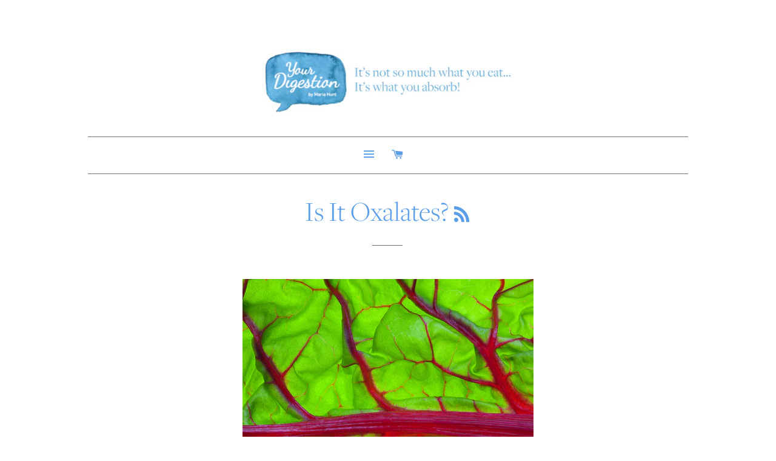

--- FILE ---
content_type: text/html; charset=utf-8
request_url: https://yourdigestion.com.au/blogs/is-it-oxalates
body_size: 16068
content:
<!doctype html>
<!--[if lt IE 7]><html class="no-js lt-ie9 lt-ie8 lt-ie7" lang="en"> <![endif]-->
<!--[if IE 7]><html class="no-js lt-ie9 lt-ie8" lang="en"> <![endif]-->
<!--[if IE 8]><html class="no-js lt-ie9" lang="en"> <![endif]-->
<!--[if IE 9 ]><html class="ie9 no-js"> <![endif]-->
<!--[if (gt IE 9)|!(IE)]><!--> <html class="no-js"> <!--<![endif]-->
<head>


	<meta name="google-site-verification" content="crWiYIIWLCGPKZYV4zkChwdwhG9MmP-i9ZWx4x3el4A" />
  <!-- Basic page needs ================================================== -->
  <meta charset="utf-8">
  <meta http-equiv="X-UA-Compatible" content="IE=edge,chrome=1">

  
  <link rel="shortcut icon" href="//yourdigestion.com.au/cdn/shop/t/11/assets/favicon.png?v=146861580882863393701471565207" type="image/png" />
  

  <!-- Title and description ================================================== -->
  <title>
  Is It Oxalates? &ndash; Your Digestion
  </title>

  

  <!-- Helpers ================================================== -->
  <!-- /snippets/social-meta-tags.liquid -->


  <meta property="og:type" content="website">
  <meta property="og:title" content="Is It Oxalates?">
  
  <meta property="og:image" content="http://yourdigestion.com.au/cdn/shop/t/11/assets/logo.png?v=13613201394963314531478050794">
  <meta property="og:image:secure_url" content="https://yourdigestion.com.au/cdn/shop/t/11/assets/logo.png?v=13613201394963314531478050794">
  


  <meta property="og:url" content="https://yourdigestion.com.au/blogs/is-it-oxalates">
  <meta property="og:site_name" content="Your Digestion">




<meta name="twitter:card" content="summary">



  <link rel="canonical" href="https://yourdigestion.com.au/blogs/is-it-oxalates">
  <meta name="viewport" content="width=device-width,initial-scale=1">
  <meta name="theme-color" content="#df5773">
  <!-- CSS ================================================== -->
  <link href="//yourdigestion.com.au/cdn/shop/t/11/assets/theme.scss.css?v=144943684390731767451700975327" rel="stylesheet" type="text/css" media="all" />                                                                 
  <link rel="stylesheet" type="text/css" href="//yourdigestion.com.au/cdn/shop/t/11/assets/timber.scss.css?v=14489043119639067821700975327" />
                                                                 
  




  <!-- Header hook for plugins ================================================== -->
  <script>window.performance && window.performance.mark && window.performance.mark('shopify.content_for_header.start');</script><meta id="shopify-digital-wallet" name="shopify-digital-wallet" content="/1839654/digital_wallets/dialog">
<meta name="shopify-checkout-api-token" content="452cf1371b976faabb70c542f87c758f">
<meta id="in-context-paypal-metadata" data-shop-id="1839654" data-venmo-supported="false" data-environment="production" data-locale="en_US" data-paypal-v4="true" data-currency="AUD">
<link rel="alternate" type="application/atom+xml" title="Feed" href="/blogs/is-it-oxalates.atom" />
<script async="async" src="/checkouts/internal/preloads.js?locale=en-AU"></script>
<link rel="preconnect" href="https://shop.app" crossorigin="anonymous">
<script async="async" src="https://shop.app/checkouts/internal/preloads.js?locale=en-AU&shop_id=1839654" crossorigin="anonymous"></script>
<script id="apple-pay-shop-capabilities" type="application/json">{"shopId":1839654,"countryCode":"AU","currencyCode":"AUD","merchantCapabilities":["supports3DS"],"merchantId":"gid:\/\/shopify\/Shop\/1839654","merchantName":"Your Digestion","requiredBillingContactFields":["postalAddress","email","phone"],"requiredShippingContactFields":["postalAddress","email","phone"],"shippingType":"shipping","supportedNetworks":["visa","masterCard","amex","jcb"],"total":{"type":"pending","label":"Your Digestion","amount":"1.00"},"shopifyPaymentsEnabled":true,"supportsSubscriptions":true}</script>
<script id="shopify-features" type="application/json">{"accessToken":"452cf1371b976faabb70c542f87c758f","betas":["rich-media-storefront-analytics"],"domain":"yourdigestion.com.au","predictiveSearch":true,"shopId":1839654,"locale":"en"}</script>
<script>var Shopify = Shopify || {};
Shopify.shop = "your-digestion.myshopify.com";
Shopify.locale = "en";
Shopify.currency = {"active":"AUD","rate":"1.0"};
Shopify.country = "AU";
Shopify.theme = {"name":"theme-export-your-digestion-dev-myshopify-com","id":106521348,"schema_name":null,"schema_version":null,"theme_store_id":null,"role":"main"};
Shopify.theme.handle = "null";
Shopify.theme.style = {"id":null,"handle":null};
Shopify.cdnHost = "yourdigestion.com.au/cdn";
Shopify.routes = Shopify.routes || {};
Shopify.routes.root = "/";</script>
<script type="module">!function(o){(o.Shopify=o.Shopify||{}).modules=!0}(window);</script>
<script>!function(o){function n(){var o=[];function n(){o.push(Array.prototype.slice.apply(arguments))}return n.q=o,n}var t=o.Shopify=o.Shopify||{};t.loadFeatures=n(),t.autoloadFeatures=n()}(window);</script>
<script>
  window.ShopifyPay = window.ShopifyPay || {};
  window.ShopifyPay.apiHost = "shop.app\/pay";
  window.ShopifyPay.redirectState = null;
</script>
<script id="shop-js-analytics" type="application/json">{"pageType":"blog"}</script>
<script defer="defer" async type="module" src="//yourdigestion.com.au/cdn/shopifycloud/shop-js/modules/v2/client.init-shop-cart-sync_CG-L-Qzi.en.esm.js"></script>
<script defer="defer" async type="module" src="//yourdigestion.com.au/cdn/shopifycloud/shop-js/modules/v2/chunk.common_B8yXDTDb.esm.js"></script>
<script type="module">
  await import("//yourdigestion.com.au/cdn/shopifycloud/shop-js/modules/v2/client.init-shop-cart-sync_CG-L-Qzi.en.esm.js");
await import("//yourdigestion.com.au/cdn/shopifycloud/shop-js/modules/v2/chunk.common_B8yXDTDb.esm.js");

  window.Shopify.SignInWithShop?.initShopCartSync?.({"fedCMEnabled":true,"windoidEnabled":true});

</script>
<script>
  window.Shopify = window.Shopify || {};
  if (!window.Shopify.featureAssets) window.Shopify.featureAssets = {};
  window.Shopify.featureAssets['shop-js'] = {"shop-cart-sync":["modules/v2/client.shop-cart-sync_C7TtgCZT.en.esm.js","modules/v2/chunk.common_B8yXDTDb.esm.js"],"shop-button":["modules/v2/client.shop-button_aOcg-RjH.en.esm.js","modules/v2/chunk.common_B8yXDTDb.esm.js"],"init-shop-email-lookup-coordinator":["modules/v2/client.init-shop-email-lookup-coordinator_D-37GF_a.en.esm.js","modules/v2/chunk.common_B8yXDTDb.esm.js"],"init-fed-cm":["modules/v2/client.init-fed-cm_DGh7x7ZX.en.esm.js","modules/v2/chunk.common_B8yXDTDb.esm.js"],"init-windoid":["modules/v2/client.init-windoid_C5PxDKWE.en.esm.js","modules/v2/chunk.common_B8yXDTDb.esm.js"],"shop-toast-manager":["modules/v2/client.shop-toast-manager_BmSBWum3.en.esm.js","modules/v2/chunk.common_B8yXDTDb.esm.js"],"shop-cash-offers":["modules/v2/client.shop-cash-offers_DkchToOx.en.esm.js","modules/v2/chunk.common_B8yXDTDb.esm.js","modules/v2/chunk.modal_dvVUSHam.esm.js"],"init-shop-cart-sync":["modules/v2/client.init-shop-cart-sync_CG-L-Qzi.en.esm.js","modules/v2/chunk.common_B8yXDTDb.esm.js"],"avatar":["modules/v2/client.avatar_BTnouDA3.en.esm.js"],"shop-login-button":["modules/v2/client.shop-login-button_DrVPCwAQ.en.esm.js","modules/v2/chunk.common_B8yXDTDb.esm.js","modules/v2/chunk.modal_dvVUSHam.esm.js"],"pay-button":["modules/v2/client.pay-button_Cw45D1uM.en.esm.js","modules/v2/chunk.common_B8yXDTDb.esm.js"],"init-customer-accounts":["modules/v2/client.init-customer-accounts_BNYsaOzg.en.esm.js","modules/v2/client.shop-login-button_DrVPCwAQ.en.esm.js","modules/v2/chunk.common_B8yXDTDb.esm.js","modules/v2/chunk.modal_dvVUSHam.esm.js"],"checkout-modal":["modules/v2/client.checkout-modal_NoX7b1qq.en.esm.js","modules/v2/chunk.common_B8yXDTDb.esm.js","modules/v2/chunk.modal_dvVUSHam.esm.js"],"init-customer-accounts-sign-up":["modules/v2/client.init-customer-accounts-sign-up_pIEGEpjr.en.esm.js","modules/v2/client.shop-login-button_DrVPCwAQ.en.esm.js","modules/v2/chunk.common_B8yXDTDb.esm.js","modules/v2/chunk.modal_dvVUSHam.esm.js"],"init-shop-for-new-customer-accounts":["modules/v2/client.init-shop-for-new-customer-accounts_BIu2e6le.en.esm.js","modules/v2/client.shop-login-button_DrVPCwAQ.en.esm.js","modules/v2/chunk.common_B8yXDTDb.esm.js","modules/v2/chunk.modal_dvVUSHam.esm.js"],"shop-follow-button":["modules/v2/client.shop-follow-button_B6YY9G4U.en.esm.js","modules/v2/chunk.common_B8yXDTDb.esm.js","modules/v2/chunk.modal_dvVUSHam.esm.js"],"lead-capture":["modules/v2/client.lead-capture_o2hOda6W.en.esm.js","modules/v2/chunk.common_B8yXDTDb.esm.js","modules/v2/chunk.modal_dvVUSHam.esm.js"],"shop-login":["modules/v2/client.shop-login_DA8-MZ-E.en.esm.js","modules/v2/chunk.common_B8yXDTDb.esm.js","modules/v2/chunk.modal_dvVUSHam.esm.js"],"payment-terms":["modules/v2/client.payment-terms_BFsudFhJ.en.esm.js","modules/v2/chunk.common_B8yXDTDb.esm.js","modules/v2/chunk.modal_dvVUSHam.esm.js"]};
</script>
<script>(function() {
  var isLoaded = false;
  function asyncLoad() {
    if (isLoaded) return;
    isLoaded = true;
    var urls = ["https:\/\/chimpstatic.com\/mcjs-connected\/js\/users\/0f5ff5f0fef26f185a8345ac9\/1398fc3297d39869604fb1ade.js?shop=your-digestion.myshopify.com","https:\/\/chimpstatic.com\/mcjs-connected\/js\/users\/0f5ff5f0fef26f185a8345ac9\/1398fc3297d39869604fb1ade.js?shop=your-digestion.myshopify.com","https:\/\/chimpstatic.com\/mcjs-connected\/js\/users\/0f5ff5f0fef26f185a8345ac9\/1398fc3297d39869604fb1ade.js?shop=your-digestion.myshopify.com","https:\/\/scripttags.justuno.com\/shopify_justuno_1839654_23535.js?shop=your-digestion.myshopify.com","\/\/static.zotabox.com\/c\/5\/c50723dd9ab5d9935cd6fd839485c25a\/widgets.js?shop=your-digestion.myshopify.com"];
    for (var i = 0; i < urls.length; i++) {
      var s = document.createElement('script');
      s.type = 'text/javascript';
      s.async = true;
      s.src = urls[i];
      var x = document.getElementsByTagName('script')[0];
      x.parentNode.insertBefore(s, x);
    }
  };
  if(window.attachEvent) {
    window.attachEvent('onload', asyncLoad);
  } else {
    window.addEventListener('load', asyncLoad, false);
  }
})();</script>
<script id="__st">var __st={"a":1839654,"offset":39600,"reqid":"bb99e69f-d3b5-49d6-b5c6-29d330592432-1768140897","pageurl":"yourdigestion.com.au\/blogs\/is-it-oxalates","s":"blogs-84907098271","u":"23649fe855d9","p":"blog","rtyp":"blog","rid":84907098271};</script>
<script>window.ShopifyPaypalV4VisibilityTracking = true;</script>
<script id="captcha-bootstrap">!function(){'use strict';const t='contact',e='account',n='new_comment',o=[[t,t],['blogs',n],['comments',n],[t,'customer']],c=[[e,'customer_login'],[e,'guest_login'],[e,'recover_customer_password'],[e,'create_customer']],r=t=>t.map((([t,e])=>`form[action*='/${t}']:not([data-nocaptcha='true']) input[name='form_type'][value='${e}']`)).join(','),a=t=>()=>t?[...document.querySelectorAll(t)].map((t=>t.form)):[];function s(){const t=[...o],e=r(t);return a(e)}const i='password',u='form_key',d=['recaptcha-v3-token','g-recaptcha-response','h-captcha-response',i],f=()=>{try{return window.sessionStorage}catch{return}},m='__shopify_v',_=t=>t.elements[u];function p(t,e,n=!1){try{const o=window.sessionStorage,c=JSON.parse(o.getItem(e)),{data:r}=function(t){const{data:e,action:n}=t;return t[m]||n?{data:e,action:n}:{data:t,action:n}}(c);for(const[e,n]of Object.entries(r))t.elements[e]&&(t.elements[e].value=n);n&&o.removeItem(e)}catch(o){console.error('form repopulation failed',{error:o})}}const l='form_type',E='cptcha';function T(t){t.dataset[E]=!0}const w=window,h=w.document,L='Shopify',v='ce_forms',y='captcha';let A=!1;((t,e)=>{const n=(g='f06e6c50-85a8-45c8-87d0-21a2b65856fe',I='https://cdn.shopify.com/shopifycloud/storefront-forms-hcaptcha/ce_storefront_forms_captcha_hcaptcha.v1.5.2.iife.js',D={infoText:'Protected by hCaptcha',privacyText:'Privacy',termsText:'Terms'},(t,e,n)=>{const o=w[L][v],c=o.bindForm;if(c)return c(t,g,e,D).then(n);var r;o.q.push([[t,g,e,D],n]),r=I,A||(h.body.append(Object.assign(h.createElement('script'),{id:'captcha-provider',async:!0,src:r})),A=!0)});var g,I,D;w[L]=w[L]||{},w[L][v]=w[L][v]||{},w[L][v].q=[],w[L][y]=w[L][y]||{},w[L][y].protect=function(t,e){n(t,void 0,e),T(t)},Object.freeze(w[L][y]),function(t,e,n,w,h,L){const[v,y,A,g]=function(t,e,n){const i=e?o:[],u=t?c:[],d=[...i,...u],f=r(d),m=r(i),_=r(d.filter((([t,e])=>n.includes(e))));return[a(f),a(m),a(_),s()]}(w,h,L),I=t=>{const e=t.target;return e instanceof HTMLFormElement?e:e&&e.form},D=t=>v().includes(t);t.addEventListener('submit',(t=>{const e=I(t);if(!e)return;const n=D(e)&&!e.dataset.hcaptchaBound&&!e.dataset.recaptchaBound,o=_(e),c=g().includes(e)&&(!o||!o.value);(n||c)&&t.preventDefault(),c&&!n&&(function(t){try{if(!f())return;!function(t){const e=f();if(!e)return;const n=_(t);if(!n)return;const o=n.value;o&&e.removeItem(o)}(t);const e=Array.from(Array(32),(()=>Math.random().toString(36)[2])).join('');!function(t,e){_(t)||t.append(Object.assign(document.createElement('input'),{type:'hidden',name:u})),t.elements[u].value=e}(t,e),function(t,e){const n=f();if(!n)return;const o=[...t.querySelectorAll(`input[type='${i}']`)].map((({name:t})=>t)),c=[...d,...o],r={};for(const[a,s]of new FormData(t).entries())c.includes(a)||(r[a]=s);n.setItem(e,JSON.stringify({[m]:1,action:t.action,data:r}))}(t,e)}catch(e){console.error('failed to persist form',e)}}(e),e.submit())}));const S=(t,e)=>{t&&!t.dataset[E]&&(n(t,e.some((e=>e===t))),T(t))};for(const o of['focusin','change'])t.addEventListener(o,(t=>{const e=I(t);D(e)&&S(e,y())}));const B=e.get('form_key'),M=e.get(l),P=B&&M;t.addEventListener('DOMContentLoaded',(()=>{const t=y();if(P)for(const e of t)e.elements[l].value===M&&p(e,B);[...new Set([...A(),...v().filter((t=>'true'===t.dataset.shopifyCaptcha))])].forEach((e=>S(e,t)))}))}(h,new URLSearchParams(w.location.search),n,t,e,['guest_login'])})(!0,!0)}();</script>
<script integrity="sha256-4kQ18oKyAcykRKYeNunJcIwy7WH5gtpwJnB7kiuLZ1E=" data-source-attribution="shopify.loadfeatures" defer="defer" src="//yourdigestion.com.au/cdn/shopifycloud/storefront/assets/storefront/load_feature-a0a9edcb.js" crossorigin="anonymous"></script>
<script crossorigin="anonymous" defer="defer" src="//yourdigestion.com.au/cdn/shopifycloud/storefront/assets/shopify_pay/storefront-65b4c6d7.js?v=20250812"></script>
<script data-source-attribution="shopify.dynamic_checkout.dynamic.init">var Shopify=Shopify||{};Shopify.PaymentButton=Shopify.PaymentButton||{isStorefrontPortableWallets:!0,init:function(){window.Shopify.PaymentButton.init=function(){};var t=document.createElement("script");t.src="https://yourdigestion.com.au/cdn/shopifycloud/portable-wallets/latest/portable-wallets.en.js",t.type="module",document.head.appendChild(t)}};
</script>
<script data-source-attribution="shopify.dynamic_checkout.buyer_consent">
  function portableWalletsHideBuyerConsent(e){var t=document.getElementById("shopify-buyer-consent"),n=document.getElementById("shopify-subscription-policy-button");t&&n&&(t.classList.add("hidden"),t.setAttribute("aria-hidden","true"),n.removeEventListener("click",e))}function portableWalletsShowBuyerConsent(e){var t=document.getElementById("shopify-buyer-consent"),n=document.getElementById("shopify-subscription-policy-button");t&&n&&(t.classList.remove("hidden"),t.removeAttribute("aria-hidden"),n.addEventListener("click",e))}window.Shopify?.PaymentButton&&(window.Shopify.PaymentButton.hideBuyerConsent=portableWalletsHideBuyerConsent,window.Shopify.PaymentButton.showBuyerConsent=portableWalletsShowBuyerConsent);
</script>
<script data-source-attribution="shopify.dynamic_checkout.cart.bootstrap">document.addEventListener("DOMContentLoaded",(function(){function t(){return document.querySelector("shopify-accelerated-checkout-cart, shopify-accelerated-checkout")}if(t())Shopify.PaymentButton.init();else{new MutationObserver((function(e,n){t()&&(Shopify.PaymentButton.init(),n.disconnect())})).observe(document.body,{childList:!0,subtree:!0})}}));
</script>
<link id="shopify-accelerated-checkout-styles" rel="stylesheet" media="screen" href="https://yourdigestion.com.au/cdn/shopifycloud/portable-wallets/latest/accelerated-checkout-backwards-compat.css" crossorigin="anonymous">
<style id="shopify-accelerated-checkout-cart">
        #shopify-buyer-consent {
  margin-top: 1em;
  display: inline-block;
  width: 100%;
}

#shopify-buyer-consent.hidden {
  display: none;
}

#shopify-subscription-policy-button {
  background: none;
  border: none;
  padding: 0;
  text-decoration: underline;
  font-size: inherit;
  cursor: pointer;
}

#shopify-subscription-policy-button::before {
  box-shadow: none;
}

      </style>

<script>window.performance && window.performance.mark && window.performance.mark('shopify.content_for_header.end');</script>
  <!-- /snippets/oldIE-js.liquid -->


<!--[if lt IE 9]>
<script src="//cdnjs.cloudflare.com/ajax/libs/html5shiv/3.7.2/html5shiv.min.js" type="text/javascript"></script>
<script src="//yourdigestion.com.au/cdn/shop/t/11/assets/respond.min.js?v=52248677837542619231471303468" type="text/javascript"></script>
<link href="//yourdigestion.com.au/cdn/shop/t/11/assets/respond-proxy.html" id="respond-proxy" rel="respond-proxy" />
<link href="//yourdigestion.com.au/search?q=6d38530abbaf8766f3c914f150829769" id="respond-redirect" rel="respond-redirect" />
<script src="//yourdigestion.com.au/search?q=6d38530abbaf8766f3c914f150829769" type="text/javascript"></script>
<![endif]-->


<!--[if (lte IE 9) ]><script src="//yourdigestion.com.au/cdn/shop/t/11/assets/match-media.min.js?v=159635276924582161481471303468" type="text/javascript"></script><![endif]-->


  <script src="//ajax.googleapis.com/ajax/libs/jquery/1.11.0/jquery.min.js" type="text/javascript"></script>
  <script src="//yourdigestion.com.au/cdn/shop/t/11/assets/modernizr.min.js?v=21391054748206432451471303468" type="text/javascript"></script>

  
  
<script src="//use.typekit.net/qew6uke.js"></script>
<script>try{Typekit.load();}catch(e){}</script>
<!-- Facebook Pixel Code -->
<script>
!function(f,b,e,v,n,t,s){if(f.fbq)return;n=f.fbq=function(){n.callMethod?
n.callMethod.apply(n,arguments):n.queue.push(arguments)};if(!f._fbq)f._fbq=n;
n.push=n;n.loaded=!0;n.version='2.0';n.queue=[];t=b.createElement(e);t.async=!0;
t.src=v;s=b.getElementsByTagName(e)[0];s.parentNode.insertBefore(t,s)}(window,
document,'script','https://connect.facebook.net/en_US/fbevents.js');
fbq('init', '502411569947857'); // Insert your pixel ID here.
fbq('track', 'PageView');
</script>
<noscript><img height="1" width="1" style="display:none"
src="https://www.facebook.com/tr?id=502411569947857&ev=PageView&noscript=1"
/></noscript>
<!-- DO NOT MODIFY -->
<!-- End Facebook Pixel Code -->
<style>
  .section.section--payment-method .section__text {color:red;font-weight:bold;}

  .section__title .layout-flex__item .layout-flex__item--stretch{
    color: #ff0000 !important;
    margin-bottom: 20px !important;
  }
</style>
<script src="//staticxx.s3.amazonaws.com/aio_stats_lib_v1.min.js?v=1.0"></script>

  
<style>
    
   .section.section--contact-information  {
    margin: 0 0 20px !important;
    border:0px solid red;
  }
 </style>


<link href="https://monorail-edge.shopifysvc.com" rel="dns-prefetch">
<script>(function(){if ("sendBeacon" in navigator && "performance" in window) {try {var session_token_from_headers = performance.getEntriesByType('navigation')[0].serverTiming.find(x => x.name == '_s').description;} catch {var session_token_from_headers = undefined;}var session_cookie_matches = document.cookie.match(/_shopify_s=([^;]*)/);var session_token_from_cookie = session_cookie_matches && session_cookie_matches.length === 2 ? session_cookie_matches[1] : "";var session_token = session_token_from_headers || session_token_from_cookie || "";function handle_abandonment_event(e) {var entries = performance.getEntries().filter(function(entry) {return /monorail-edge.shopifysvc.com/.test(entry.name);});if (!window.abandonment_tracked && entries.length === 0) {window.abandonment_tracked = true;var currentMs = Date.now();var navigation_start = performance.timing.navigationStart;var payload = {shop_id: 1839654,url: window.location.href,navigation_start,duration: currentMs - navigation_start,session_token,page_type: "blog"};window.navigator.sendBeacon("https://monorail-edge.shopifysvc.com/v1/produce", JSON.stringify({schema_id: "online_store_buyer_site_abandonment/1.1",payload: payload,metadata: {event_created_at_ms: currentMs,event_sent_at_ms: currentMs}}));}}window.addEventListener('pagehide', handle_abandonment_event);}}());</script>
<script id="web-pixels-manager-setup">(function e(e,d,r,n,o){if(void 0===o&&(o={}),!Boolean(null===(a=null===(i=window.Shopify)||void 0===i?void 0:i.analytics)||void 0===a?void 0:a.replayQueue)){var i,a;window.Shopify=window.Shopify||{};var t=window.Shopify;t.analytics=t.analytics||{};var s=t.analytics;s.replayQueue=[],s.publish=function(e,d,r){return s.replayQueue.push([e,d,r]),!0};try{self.performance.mark("wpm:start")}catch(e){}var l=function(){var e={modern:/Edge?\/(1{2}[4-9]|1[2-9]\d|[2-9]\d{2}|\d{4,})\.\d+(\.\d+|)|Firefox\/(1{2}[4-9]|1[2-9]\d|[2-9]\d{2}|\d{4,})\.\d+(\.\d+|)|Chrom(ium|e)\/(9{2}|\d{3,})\.\d+(\.\d+|)|(Maci|X1{2}).+ Version\/(15\.\d+|(1[6-9]|[2-9]\d|\d{3,})\.\d+)([,.]\d+|)( \(\w+\)|)( Mobile\/\w+|) Safari\/|Chrome.+OPR\/(9{2}|\d{3,})\.\d+\.\d+|(CPU[ +]OS|iPhone[ +]OS|CPU[ +]iPhone|CPU IPhone OS|CPU iPad OS)[ +]+(15[._]\d+|(1[6-9]|[2-9]\d|\d{3,})[._]\d+)([._]\d+|)|Android:?[ /-](13[3-9]|1[4-9]\d|[2-9]\d{2}|\d{4,})(\.\d+|)(\.\d+|)|Android.+Firefox\/(13[5-9]|1[4-9]\d|[2-9]\d{2}|\d{4,})\.\d+(\.\d+|)|Android.+Chrom(ium|e)\/(13[3-9]|1[4-9]\d|[2-9]\d{2}|\d{4,})\.\d+(\.\d+|)|SamsungBrowser\/([2-9]\d|\d{3,})\.\d+/,legacy:/Edge?\/(1[6-9]|[2-9]\d|\d{3,})\.\d+(\.\d+|)|Firefox\/(5[4-9]|[6-9]\d|\d{3,})\.\d+(\.\d+|)|Chrom(ium|e)\/(5[1-9]|[6-9]\d|\d{3,})\.\d+(\.\d+|)([\d.]+$|.*Safari\/(?![\d.]+ Edge\/[\d.]+$))|(Maci|X1{2}).+ Version\/(10\.\d+|(1[1-9]|[2-9]\d|\d{3,})\.\d+)([,.]\d+|)( \(\w+\)|)( Mobile\/\w+|) Safari\/|Chrome.+OPR\/(3[89]|[4-9]\d|\d{3,})\.\d+\.\d+|(CPU[ +]OS|iPhone[ +]OS|CPU[ +]iPhone|CPU IPhone OS|CPU iPad OS)[ +]+(10[._]\d+|(1[1-9]|[2-9]\d|\d{3,})[._]\d+)([._]\d+|)|Android:?[ /-](13[3-9]|1[4-9]\d|[2-9]\d{2}|\d{4,})(\.\d+|)(\.\d+|)|Mobile Safari.+OPR\/([89]\d|\d{3,})\.\d+\.\d+|Android.+Firefox\/(13[5-9]|1[4-9]\d|[2-9]\d{2}|\d{4,})\.\d+(\.\d+|)|Android.+Chrom(ium|e)\/(13[3-9]|1[4-9]\d|[2-9]\d{2}|\d{4,})\.\d+(\.\d+|)|Android.+(UC? ?Browser|UCWEB|U3)[ /]?(15\.([5-9]|\d{2,})|(1[6-9]|[2-9]\d|\d{3,})\.\d+)\.\d+|SamsungBrowser\/(5\.\d+|([6-9]|\d{2,})\.\d+)|Android.+MQ{2}Browser\/(14(\.(9|\d{2,})|)|(1[5-9]|[2-9]\d|\d{3,})(\.\d+|))(\.\d+|)|K[Aa][Ii]OS\/(3\.\d+|([4-9]|\d{2,})\.\d+)(\.\d+|)/},d=e.modern,r=e.legacy,n=navigator.userAgent;return n.match(d)?"modern":n.match(r)?"legacy":"unknown"}(),u="modern"===l?"modern":"legacy",c=(null!=n?n:{modern:"",legacy:""})[u],f=function(e){return[e.baseUrl,"/wpm","/b",e.hashVersion,"modern"===e.buildTarget?"m":"l",".js"].join("")}({baseUrl:d,hashVersion:r,buildTarget:u}),m=function(e){var d=e.version,r=e.bundleTarget,n=e.surface,o=e.pageUrl,i=e.monorailEndpoint;return{emit:function(e){var a=e.status,t=e.errorMsg,s=(new Date).getTime(),l=JSON.stringify({metadata:{event_sent_at_ms:s},events:[{schema_id:"web_pixels_manager_load/3.1",payload:{version:d,bundle_target:r,page_url:o,status:a,surface:n,error_msg:t},metadata:{event_created_at_ms:s}}]});if(!i)return console&&console.warn&&console.warn("[Web Pixels Manager] No Monorail endpoint provided, skipping logging."),!1;try{return self.navigator.sendBeacon.bind(self.navigator)(i,l)}catch(e){}var u=new XMLHttpRequest;try{return u.open("POST",i,!0),u.setRequestHeader("Content-Type","text/plain"),u.send(l),!0}catch(e){return console&&console.warn&&console.warn("[Web Pixels Manager] Got an unhandled error while logging to Monorail."),!1}}}}({version:r,bundleTarget:l,surface:e.surface,pageUrl:self.location.href,monorailEndpoint:e.monorailEndpoint});try{o.browserTarget=l,function(e){var d=e.src,r=e.async,n=void 0===r||r,o=e.onload,i=e.onerror,a=e.sri,t=e.scriptDataAttributes,s=void 0===t?{}:t,l=document.createElement("script"),u=document.querySelector("head"),c=document.querySelector("body");if(l.async=n,l.src=d,a&&(l.integrity=a,l.crossOrigin="anonymous"),s)for(var f in s)if(Object.prototype.hasOwnProperty.call(s,f))try{l.dataset[f]=s[f]}catch(e){}if(o&&l.addEventListener("load",o),i&&l.addEventListener("error",i),u)u.appendChild(l);else{if(!c)throw new Error("Did not find a head or body element to append the script");c.appendChild(l)}}({src:f,async:!0,onload:function(){if(!function(){var e,d;return Boolean(null===(d=null===(e=window.Shopify)||void 0===e?void 0:e.analytics)||void 0===d?void 0:d.initialized)}()){var d=window.webPixelsManager.init(e)||void 0;if(d){var r=window.Shopify.analytics;r.replayQueue.forEach((function(e){var r=e[0],n=e[1],o=e[2];d.publishCustomEvent(r,n,o)})),r.replayQueue=[],r.publish=d.publishCustomEvent,r.visitor=d.visitor,r.initialized=!0}}},onerror:function(){return m.emit({status:"failed",errorMsg:"".concat(f," has failed to load")})},sri:function(e){var d=/^sha384-[A-Za-z0-9+/=]+$/;return"string"==typeof e&&d.test(e)}(c)?c:"",scriptDataAttributes:o}),m.emit({status:"loading"})}catch(e){m.emit({status:"failed",errorMsg:(null==e?void 0:e.message)||"Unknown error"})}}})({shopId: 1839654,storefrontBaseUrl: "https://yourdigestion.com.au",extensionsBaseUrl: "https://extensions.shopifycdn.com/cdn/shopifycloud/web-pixels-manager",monorailEndpoint: "https://monorail-edge.shopifysvc.com/unstable/produce_batch",surface: "storefront-renderer",enabledBetaFlags: ["2dca8a86","a0d5f9d2"],webPixelsConfigList: [{"id":"69795999","eventPayloadVersion":"v1","runtimeContext":"LAX","scriptVersion":"1","type":"CUSTOM","privacyPurposes":["MARKETING"],"name":"Meta pixel (migrated)"},{"id":"98828447","eventPayloadVersion":"v1","runtimeContext":"LAX","scriptVersion":"1","type":"CUSTOM","privacyPurposes":["ANALYTICS"],"name":"Google Analytics tag (migrated)"},{"id":"shopify-app-pixel","configuration":"{}","eventPayloadVersion":"v1","runtimeContext":"STRICT","scriptVersion":"0450","apiClientId":"shopify-pixel","type":"APP","privacyPurposes":["ANALYTICS","MARKETING"]},{"id":"shopify-custom-pixel","eventPayloadVersion":"v1","runtimeContext":"LAX","scriptVersion":"0450","apiClientId":"shopify-pixel","type":"CUSTOM","privacyPurposes":["ANALYTICS","MARKETING"]}],isMerchantRequest: false,initData: {"shop":{"name":"Your Digestion","paymentSettings":{"currencyCode":"AUD"},"myshopifyDomain":"your-digestion.myshopify.com","countryCode":"AU","storefrontUrl":"https:\/\/yourdigestion.com.au"},"customer":null,"cart":null,"checkout":null,"productVariants":[],"purchasingCompany":null},},"https://yourdigestion.com.au/cdn","7cecd0b6w90c54c6cpe92089d5m57a67346",{"modern":"","legacy":""},{"shopId":"1839654","storefrontBaseUrl":"https:\/\/yourdigestion.com.au","extensionBaseUrl":"https:\/\/extensions.shopifycdn.com\/cdn\/shopifycloud\/web-pixels-manager","surface":"storefront-renderer","enabledBetaFlags":"[\"2dca8a86\", \"a0d5f9d2\"]","isMerchantRequest":"false","hashVersion":"7cecd0b6w90c54c6cpe92089d5m57a67346","publish":"custom","events":"[[\"page_viewed\",{}]]"});</script><script>
  window.ShopifyAnalytics = window.ShopifyAnalytics || {};
  window.ShopifyAnalytics.meta = window.ShopifyAnalytics.meta || {};
  window.ShopifyAnalytics.meta.currency = 'AUD';
  var meta = {"page":{"pageType":"blog","resourceType":"blog","resourceId":84907098271,"requestId":"bb99e69f-d3b5-49d6-b5c6-29d330592432-1768140897"}};
  for (var attr in meta) {
    window.ShopifyAnalytics.meta[attr] = meta[attr];
  }
</script>
<script class="analytics">
  (function () {
    var customDocumentWrite = function(content) {
      var jquery = null;

      if (window.jQuery) {
        jquery = window.jQuery;
      } else if (window.Checkout && window.Checkout.$) {
        jquery = window.Checkout.$;
      }

      if (jquery) {
        jquery('body').append(content);
      }
    };

    var hasLoggedConversion = function(token) {
      if (token) {
        return document.cookie.indexOf('loggedConversion=' + token) !== -1;
      }
      return false;
    }

    var setCookieIfConversion = function(token) {
      if (token) {
        var twoMonthsFromNow = new Date(Date.now());
        twoMonthsFromNow.setMonth(twoMonthsFromNow.getMonth() + 2);

        document.cookie = 'loggedConversion=' + token + '; expires=' + twoMonthsFromNow;
      }
    }

    var trekkie = window.ShopifyAnalytics.lib = window.trekkie = window.trekkie || [];
    if (trekkie.integrations) {
      return;
    }
    trekkie.methods = [
      'identify',
      'page',
      'ready',
      'track',
      'trackForm',
      'trackLink'
    ];
    trekkie.factory = function(method) {
      return function() {
        var args = Array.prototype.slice.call(arguments);
        args.unshift(method);
        trekkie.push(args);
        return trekkie;
      };
    };
    for (var i = 0; i < trekkie.methods.length; i++) {
      var key = trekkie.methods[i];
      trekkie[key] = trekkie.factory(key);
    }
    trekkie.load = function(config) {
      trekkie.config = config || {};
      trekkie.config.initialDocumentCookie = document.cookie;
      var first = document.getElementsByTagName('script')[0];
      var script = document.createElement('script');
      script.type = 'text/javascript';
      script.onerror = function(e) {
        var scriptFallback = document.createElement('script');
        scriptFallback.type = 'text/javascript';
        scriptFallback.onerror = function(error) {
                var Monorail = {
      produce: function produce(monorailDomain, schemaId, payload) {
        var currentMs = new Date().getTime();
        var event = {
          schema_id: schemaId,
          payload: payload,
          metadata: {
            event_created_at_ms: currentMs,
            event_sent_at_ms: currentMs
          }
        };
        return Monorail.sendRequest("https://" + monorailDomain + "/v1/produce", JSON.stringify(event));
      },
      sendRequest: function sendRequest(endpointUrl, payload) {
        // Try the sendBeacon API
        if (window && window.navigator && typeof window.navigator.sendBeacon === 'function' && typeof window.Blob === 'function' && !Monorail.isIos12()) {
          var blobData = new window.Blob([payload], {
            type: 'text/plain'
          });

          if (window.navigator.sendBeacon(endpointUrl, blobData)) {
            return true;
          } // sendBeacon was not successful

        } // XHR beacon

        var xhr = new XMLHttpRequest();

        try {
          xhr.open('POST', endpointUrl);
          xhr.setRequestHeader('Content-Type', 'text/plain');
          xhr.send(payload);
        } catch (e) {
          console.log(e);
        }

        return false;
      },
      isIos12: function isIos12() {
        return window.navigator.userAgent.lastIndexOf('iPhone; CPU iPhone OS 12_') !== -1 || window.navigator.userAgent.lastIndexOf('iPad; CPU OS 12_') !== -1;
      }
    };
    Monorail.produce('monorail-edge.shopifysvc.com',
      'trekkie_storefront_load_errors/1.1',
      {shop_id: 1839654,
      theme_id: 106521348,
      app_name: "storefront",
      context_url: window.location.href,
      source_url: "//yourdigestion.com.au/cdn/s/trekkie.storefront.05c509f133afcfb9f2a8aef7ef881fd109f9b92e.min.js"});

        };
        scriptFallback.async = true;
        scriptFallback.src = '//yourdigestion.com.au/cdn/s/trekkie.storefront.05c509f133afcfb9f2a8aef7ef881fd109f9b92e.min.js';
        first.parentNode.insertBefore(scriptFallback, first);
      };
      script.async = true;
      script.src = '//yourdigestion.com.au/cdn/s/trekkie.storefront.05c509f133afcfb9f2a8aef7ef881fd109f9b92e.min.js';
      first.parentNode.insertBefore(script, first);
    };
    trekkie.load(
      {"Trekkie":{"appName":"storefront","development":false,"defaultAttributes":{"shopId":1839654,"isMerchantRequest":null,"themeId":106521348,"themeCityHash":"16948100567278581251","contentLanguage":"en","currency":"AUD","eventMetadataId":"493e6cbf-b158-4f00-a128-8022588f7805"},"isServerSideCookieWritingEnabled":true,"monorailRegion":"shop_domain","enabledBetaFlags":["65f19447"]},"Session Attribution":{},"S2S":{"facebookCapiEnabled":false,"source":"trekkie-storefront-renderer","apiClientId":580111}}
    );

    var loaded = false;
    trekkie.ready(function() {
      if (loaded) return;
      loaded = true;

      window.ShopifyAnalytics.lib = window.trekkie;

      var originalDocumentWrite = document.write;
      document.write = customDocumentWrite;
      try { window.ShopifyAnalytics.merchantGoogleAnalytics.call(this); } catch(error) {};
      document.write = originalDocumentWrite;

      window.ShopifyAnalytics.lib.page(null,{"pageType":"blog","resourceType":"blog","resourceId":84907098271,"requestId":"bb99e69f-d3b5-49d6-b5c6-29d330592432-1768140897","shopifyEmitted":true});

      var match = window.location.pathname.match(/checkouts\/(.+)\/(thank_you|post_purchase)/)
      var token = match? match[1]: undefined;
      if (!hasLoggedConversion(token)) {
        setCookieIfConversion(token);
        
      }
    });


        var eventsListenerScript = document.createElement('script');
        eventsListenerScript.async = true;
        eventsListenerScript.src = "//yourdigestion.com.au/cdn/shopifycloud/storefront/assets/shop_events_listener-3da45d37.js";
        document.getElementsByTagName('head')[0].appendChild(eventsListenerScript);

})();</script>
  <script>
  if (!window.ga || (window.ga && typeof window.ga !== 'function')) {
    window.ga = function ga() {
      (window.ga.q = window.ga.q || []).push(arguments);
      if (window.Shopify && window.Shopify.analytics && typeof window.Shopify.analytics.publish === 'function') {
        window.Shopify.analytics.publish("ga_stub_called", {}, {sendTo: "google_osp_migration"});
      }
      console.error("Shopify's Google Analytics stub called with:", Array.from(arguments), "\nSee https://help.shopify.com/manual/promoting-marketing/pixels/pixel-migration#google for more information.");
    };
    if (window.Shopify && window.Shopify.analytics && typeof window.Shopify.analytics.publish === 'function') {
      window.Shopify.analytics.publish("ga_stub_initialized", {}, {sendTo: "google_osp_migration"});
    }
  }
</script>
<script
  defer
  src="https://yourdigestion.com.au/cdn/shopifycloud/perf-kit/shopify-perf-kit-3.0.3.min.js"
  data-application="storefront-renderer"
  data-shop-id="1839654"
  data-render-region="gcp-us-central1"
  data-page-type="blog"
  data-theme-instance-id="106521348"
  data-theme-name=""
  data-theme-version=""
  data-monorail-region="shop_domain"
  data-resource-timing-sampling-rate="10"
  data-shs="true"
  data-shs-beacon="true"
  data-shs-export-with-fetch="true"
  data-shs-logs-sample-rate="1"
  data-shs-beacon-endpoint="https://yourdigestion.com.au/api/collect"
></script>
</head>



<body id="is-it-oxalates" class="template-blog">

  <div id="NavDrawer" class="drawer drawer--left">
    <div class="drawer__fixed-header">
      <div class="drawer__header">
        <div class="drawer__close drawer__close--left">
          <button type="button" class="icon-fallback-text drawer__close-button js-drawer-close">
            <span class="icon icon-x" aria-hidden="true"></span>
            <span class="fallback-text">Close menu</span>
          </button>
        </div>
      </div>
    </div>
    <div class="drawer__inner">

      
      
      <!-- /snippets/search-bar.liquid -->





<form action="/search" method="get" class="input-group search-bar search-bar--drawer" role="search">
  
  <input type="search" name="q" value="" placeholder="Search our store" class="input-group-field" aria-label="Search our store">
  <span class="input-group-btn">
    <button type="submit" class="btn--secondary icon-fallback-text">
      <span class="icon icon-search" aria-hidden="true"></span>
      <span class="fallback-text">Search</span>
    </button>
  </span>
</form>

      

      <!-- begin mobile-nav -->
      <ul class="mobile-nav">
        
          
          
          
            <li class="mobile-nav__item">
              <a href="/" class="mobile-nav__link">Home</a>
            </li>
          
        
          
          
          
            <li class="mobile-nav__item" aria-haspopup="true">
              <div class="mobile-nav__has-sublist">
                <a href="/collections/" class="mobile-nav__link">Shop</a>
                <div class="mobile-nav__toggle">
                  <button type="button" class="icon-fallback-text">
                    <span class="icon-fallback-text mobile-nav__toggle-open">
                      <span class="icon icon-plus" aria-hidden="true"></span>
                      <span class="fallback-text">See More</span>
                    </span>
                    <span class="icon-fallback-text mobile-nav__toggle-close">
                      <span class="icon icon-minus" aria-hidden="true"></span>
                      <span class="fallback-text">Close Cart</span>
                    </span>
                  </button>
                </div>
              </div>
              <ul class="mobile-nav__sublist">
                
                  <li class="mobile-nav__item">
                    <a href="/collections/books-cds" class="mobile-nav__link">Books &amp; CDs</a>
                  </li>
                
                  <li class="mobile-nav__item">
                    <a href="/collections/bundles" class="mobile-nav__link">On Sale</a>
                  </li>
                
                  <li class="mobile-nav__item">
                    <a href="/collections/digestive-aids" class="mobile-nav__link">Digestive Aids</a>
                  </li>
                
                  <li class="mobile-nav__item">
                    <a href="/collections/mineral-support" class="mobile-nav__link">Mineral Support</a>
                  </li>
                
                  <li class="mobile-nav__item">
                    <a href="/collections/natural-sweetner" class="mobile-nav__link">Natural Sweetener</a>
                  </li>
                
                  <li class="mobile-nav__item">
                    <a href="/collections/probiotic-cultures" class="mobile-nav__link">Probiotic Cultures</a>
                  </li>
                
                  <li class="mobile-nav__item">
                    <a href="/collections/probiotic-liquids" class="mobile-nav__link">Probiotic Liquids</a>
                  </li>
                
                  <li class="mobile-nav__item">
                    <a href="/collections/skincare" class="mobile-nav__link">Skincare</a>
                  </li>
                
                  <li class="mobile-nav__item">
                    <a href="/collections/superfoods" class="mobile-nav__link">Superfoods</a>
                  </li>
                
                  <li class="mobile-nav__item">
                    <a href="/pages/terms-conditions" class="mobile-nav__link">Terms &amp; Conditions</a>
                  </li>
                
              </ul>
            </li>
          
        
          
          
          
            <li class="mobile-nav__item">
              <a href="/pages/about-us" class="mobile-nav__link">My Background</a>
            </li>
          
        
          
          
          
            <li class="mobile-nav__item">
              <a href="/pages/body-ecology" class="mobile-nav__link">Body Ecology</a>
            </li>
          
        
          
          
          
            <li class="mobile-nav__item">
              <a href="/pages/fermented-foods" class="mobile-nav__link">Fermented foods</a>
            </li>
          
        
          
          
          
            <li class="mobile-nav__item">
              <a href="/pages/contact" class="mobile-nav__link">Need a Consult or Have A Query?</a>
            </li>
          
        
          
          
          
            <li class="mobile-nav__item">
              <a href="/pages/videos" class="mobile-nav__link">Videos</a>
            </li>
          
        
          
          
          
            <li class="mobile-nav__item">
              <a href="/pages/blog" class="mobile-nav__link">My Healthy Blog</a>
            </li>
          
        
          
          
          
            <li class="mobile-nav__item">
              <a href="https://yourdigestion.com.au/pages/my-recipes" class="mobile-nav__link">My Recipes</a>
            </li>
          
        

        
        <li class="mobile-nav__spacer"></li>

        
        
          
            <li class="mobile-nav__item mobile-nav__item--secondary">
              <a href="/account/login" id="customer_login_link">Log In</a>
            </li>
            
            <li class="mobile-nav__item mobile-nav__item--secondary">
              <a href="/account/register" id="customer_register_link">Create Account</a>
            </li>
            
          
        
        
          <li class="mobile-nav__item mobile-nav__item--secondary"><a href="/search">Search</a></li>
        
          <li class="mobile-nav__item mobile-nav__item--secondary"><a href="/pages/about-us">About us</a></li>
        
          <li class="mobile-nav__item mobile-nav__item--secondary"><a href="/pages/terms-conditions">Terms & Conditions</a></li>
        
          <li class="mobile-nav__item mobile-nav__item--secondary"><a href="/pages/privacy-policy">Privacy Policy</a></li>
        
          <li class="mobile-nav__item mobile-nav__item--secondary"><a href="/pages/contact">Spotted something strange on our site? Please let us know.</a></li>
        
          <li class="mobile-nav__item mobile-nav__item--secondary"><a href="/pages/contact">Contact Us</a></li>
        
      </ul>
      <!-- //mobile-nav -->
    </div>
  </div>
  <div id="CartDrawer" class="drawer drawer--right">
    <div class="drawer__fixed-header">
      <div class="drawer__header">
        <div class="drawer__title">Your cart</div>
        <div class="drawer__close">
          <button type="button" class="icon-fallback-text drawer__close-button js-drawer-close">
            <span class="icon icon-x" aria-hidden="true"></span>
            <span class="fallback-text">Close Cart</span>
          </button>
        </div>
      </div>
    </div>
    <div class="drawer__inner">
      <div id="CartContainer" class="drawer__cart"></div>
    </div>
  </div>

  <div id="PageContainer" class="is-moved-by-drawer">

    <div class="header-wrapper">
      <header class="site-header" role="banner">
        <div class="wrapper">
          <div class="grid--full grid--table">
            <div class="grid__item large--hide one-third">
              <div class="site-nav--mobile">
                <button type="button" class="icon-fallback-text site-nav__link js-drawer-open-left" aria-controls="NavDrawer" aria-expanded="false">
                  <span class="icon icon-hamburger" aria-hidden="true"></span>
                  <span class="fallback-text">Site navigation</span>
                </button>
              </div>
            </div>
            
            <div class="grid__item large--one-whole medium-down--one-third">
              
              
                <div class="h1 site-header__logo large--center" itemscope itemtype="http://schema.org/Organization">
              
                
                  
                  
                  <a href="/" itemprop="url" class="site-header__logo-link">
                    <img src="//yourdigestion.com.au/cdn/shop/t/11/assets/logo.png?v=13613201394963314531478050794" alt="Your Digestion" itemprop="logo">
<!--                     <p class="tagline">It’s not so much what you eat...
<br/>It’s what you absorb!</p> -->
                  </a>
                  
                
              
                </div>
              
            </div>
            </div>
        <div class="grid--full grid--table">
            <div class="grid__item large--one-whole large--text-center medium-down--hide">
              
              <!-- begin site-nav -->
              <ul class="site-nav" id="AccessibleNav">
                <li class="site-nav__item site-nav--compress__menu">
                  <button type="button" class="icon-fallback-text site-nav__link site-nav__link--icon js-drawer-open-left" aria-controls="NavDrawer" aria-expanded="false">
                    <span class="icon icon-hamburger" aria-hidden="true"></span>
                    <span class="fallback-text">Site navigation</span>
                  </button>
                </li>
                
                  
                  
                  
                    <li class="site-nav__item site-nav__expanded-item">
                      <a href="/" class="site-nav__link">Home</a>
                    </li>
                  
                
                  
                  
                  
                    <li class="site-nav__item site-nav__expanded-item site-nav--has-dropdown" aria-haspopup="true">
                      <a href="/collections/" class="site-nav__link">
                        Shop
                        <span class="icon icon-arrow-down" aria-hidden="true"></span>
                      </a>
                      <ul class="site-nav__dropdown text-left">
                        
                          <li>
                            <a href="/collections/books-cds" class="site-nav__dropdown-link">Books &amp; CDs</a>
                          </li>
                        
                          <li>
                            <a href="/collections/bundles" class="site-nav__dropdown-link">On Sale</a>
                          </li>
                        
                          <li>
                            <a href="/collections/digestive-aids" class="site-nav__dropdown-link">Digestive Aids</a>
                          </li>
                        
                          <li>
                            <a href="/collections/mineral-support" class="site-nav__dropdown-link">Mineral Support</a>
                          </li>
                        
                          <li>
                            <a href="/collections/natural-sweetner" class="site-nav__dropdown-link">Natural Sweetener</a>
                          </li>
                        
                          <li>
                            <a href="/collections/probiotic-cultures" class="site-nav__dropdown-link">Probiotic Cultures</a>
                          </li>
                        
                          <li>
                            <a href="/collections/probiotic-liquids" class="site-nav__dropdown-link">Probiotic Liquids</a>
                          </li>
                        
                          <li>
                            <a href="/collections/skincare" class="site-nav__dropdown-link">Skincare</a>
                          </li>
                        
                          <li>
                            <a href="/collections/superfoods" class="site-nav__dropdown-link">Superfoods</a>
                          </li>
                        
                          <li>
                            <a href="/pages/terms-conditions" class="site-nav__dropdown-link">Terms &amp; Conditions</a>
                          </li>
                        
                      </ul>
                    </li>
                  
                
                  
                  
                  
                    <li class="site-nav__item site-nav__expanded-item">
                      <a href="/pages/about-us" class="site-nav__link">My Background</a>
                    </li>
                  
                
                  
                  
                  
                    <li class="site-nav__item site-nav__expanded-item">
                      <a href="/pages/body-ecology" class="site-nav__link">Body Ecology</a>
                    </li>
                  
                
                  
                  
                  
                    <li class="site-nav__item site-nav__expanded-item">
                      <a href="/pages/fermented-foods" class="site-nav__link">Fermented foods</a>
                    </li>
                  
                
                  
                  
                  
                    <li class="site-nav__item site-nav__expanded-item">
                      <a href="/pages/contact" class="site-nav__link">Need a Consult or Have A Query?</a>
                    </li>
                  
                
                  
                  
                  
                    <li class="site-nav__item site-nav__expanded-item">
                      <a href="/pages/videos" class="site-nav__link">Videos</a>
                    </li>
                  
                
                  
                  
                  
                    <li class="site-nav__item site-nav__expanded-item">
                      <a href="/pages/blog" class="site-nav__link">My Healthy Blog</a>
                    </li>
                  
                
                  
                  
                  
                    <li class="site-nav__item site-nav__expanded-item">
                      <a href="https://yourdigestion.com.au/pages/my-recipes" class="site-nav__link">My Recipes</a>
                    </li>
                  
                

                
                  <li class="site-nav__item site-nav__expanded-item">
                    <a class="site-nav__link site-nav__link--icon" href="/account">
                      <span class="icon-fallback-text">
                        <span class="icon icon-customer" aria-hidden="true"></span>
                        <span class="fallback-text">
                          
                            Log In
                          
                        </span>
                      </span>
                    </a>
                  </li>
                

                

                

                <li class="site-nav__item">
                  <a href="/cart" class="site-nav__link site-nav__link--icon cart-link js-drawer-open-right" aria-controls="CartDrawer" aria-expanded="false">
                    <span class="icon-fallback-text">
                      <span class="icon icon-cart" aria-hidden="true"></span>
                      <span class="fallback-text">Cart</span>
                    </span>
                    <span class="cart-link__bubble"></span>
                  </a>
                </li>

              </ul>
              <!-- //site-nav -->
            </div>
            <div class="grid__item large--hide one-third right small-cart">
              <div class="site-nav--mobile text-right">
                <a href="/cart" class="site-nav__link cart-link js-drawer-open-right" aria-controls="CartDrawer" aria-expanded="false">
                  <span class="icon-fallback-text">
                    <span class="icon icon-cart" aria-hidden="true"></span>
                    <span class="fallback-text">Cart</span>
                  </span>
                  <span class="cart-link__bubble"></span>
                </a>
              </div>
            </div>
          </div>

          
          

        </div>
      </header>
    </div>

    <main class="main-content" role="main">
      <div class="wrapper">
        <!-- /templates/blog.liquid -->


<div class="grid">

  <div class="grid__item large--five-sixths push--large--one-twelfth">

    <header class="section-header text-center">
      <h1>
        
          Is It Oxalates?
        
        <a href="https://yourdigestion.com.au/blogs/is-it-oxalates.atom" class="icon-fallback-text rss-link">
          <span class="icon icon-rss" aria-hidden="true"></span>
          <span class="fallback-text">RSS</span>
        </a>
      </h1>
      <hr class="hr--small">
    </header>

    
      
      
      

      <article class="grid small--text-center article">

        
          <div class="grid__item">
            <a class="article--featured-image" href="/blogs/is-it-oxalates/is-it-oxalates">
              
          
          <img src="//cdn.shopify.com/s/files/1/0183/9654/files/shutterstock_54590491_480x480.jpg?v=1677118476" alt="Is It Oxalates?" />
        
            </a>
          </div>
        

        <div class="grid__item large--two-tenths push--large--one-tenth">
          <time datetime="2023-02-24" class="date">Feb 24, 2023</time>
          <hr class="hr--small hr--left small--hide">
        </div>
        <div class="grid__item large--six-tenths push--large--one-tenth">
          <h3><a href="/blogs/is-it-oxalates/is-it-oxalates">Is It Oxalates?</a></h3>
          <div class="rte rte--indented-images">
            

I've had personal experience with oxalate overload..and I'm also finding it's a really common reason behind poor chronic health or stubborn symptoms for many of us now. Let me share with you my discoveries! ✨
          </div>

          <p>
            <a href="/blogs/is-it-oxalates/is-it-oxalates" class="text-link">Continue reading &rarr;</a>
          </p>

          
            <ul class="tags tags--article inline-list">
              <!-- /snippets/tags-article.liquid -->

  <li>
    <span>Tags:</span>
    
      <a href="/blogs/is-it-oxalates/tagged/oxalates" class="text-link">oxalates</a>
    
  </li>


            </ul>
          
        </div>
      </article>

      

    

    

  </div>
</div>



      </div>
    </main>

     
      <div class="newsletter">
        <div class="wrapper">
            <h2 class="text-center center" style="color:#fff;">Don't miss out on great deals and exclusive offers!</h2>
          
          
          <form action="//yourdigestion.us5.list-manage.com/subscribe/post?u=0f5ff5f0fef26f185a8345ac9&amp;id=ce6eafffe9" method="post" id="mc-embedded-subscribe-form" name="mc-embedded-subscribe-form" target="_blank">
            <label for="Email" class="newsletter__label hidden-label">Sign up to our mailing list</label>
            <div class="input-group">
              <input type="email" value="" placeholder="Sign up to our mailing list" name="EMAIL" id="Email" class="input-group-field newsletter__input" autocorrect="off" autocapitalize="off">
              <span class="input-group-btn">
                <button type="submit" class="btn newsletter__submit" name="subscribe" id="Subscribe">
                  <span class="newsletter__submit-text--large">Subscribe</span>
                  <span class="newsletter__submit-text--small">&rarr;</span>
                </button>
              </span>
            </div>
          </form>
        </div>
      </div>
    
    <div class="wrapper instagram">
        <div id="evm-instagram-feed"></div><script src="https://expertvillagemedia.com/instagramfeed/embed.php?shop=your-digestion.myshopify.com"></script>
      </div>
    <hr class="hr--large">
    <footer class="site-footer small--text-center" role="contentinfo">
      <div class="wrapper">

        <div class="grid-uniform">

          
          

          
          

          
          
          

          
          

          

          
            <div class="grid__item large--one-quarter medium--one-half">
      
              <ul class="no-bullets site-footer__linklist">
                

          
          

                  <li><a href="/search">Search</a></li>

                

          
          

                  <li><a href="/pages/about-us">About us</a></li>

                

          
          

                  <li><a href="/pages/terms-conditions">Terms & Conditions</a></li>

                

          
          
              </ul>
            </div>
            <div class="grid__item large--one-quarter medium--one-half">
              <ul class="no-bullets site-footer__linklist">
          

                  <li><a href="/pages/privacy-policy">Privacy Policy</a></li>

                

          
          

                  <li><a href="/pages/contact">Spotted something strange on our site? Please let us know.</a></li>

                

          
          

                  <li><a href="/pages/contact">Contact Us</a></li>

                
              </ul>
            </div>
          

          
            <div class="grid__item large--one-quarter medium--one-half">
                <ul class="no-bullets social-icons">
                  
                    <li>
                      <a href="http://www.facebook.com/YourDigestion" title="Your Digestion on Facebook">
                        <span class="icon icon-facebook" aria-hidden="true"></span>
                        Facebook
                      </a>
                    </li>
                  
                  
                  
                  
                    <li>
                      <a href="https://www.instagram.com/mariahunt_yourdigestion/" title="Your Digestion on Instagram">
                        <span class="icon icon-instagram" aria-hidden="true"></span>
                        Instagram
                      </a>
                    </li>
                  
                  
                    <li>
                      <a href="https://www.google.com/+YourdigestionAus" rel="publisher" title="Your Digestion on Google Plus">
                        <span class="icon icon-google" aria-hidden="true"></span>
                        Google Plus
                      </a>
                    </li>
                  
                  
                  
                    <li>
                      <a href="https://www.youtube.com/user/YourDigestion" title="Your Digestion on YouTube">
                        <span class="icon icon-youtube" aria-hidden="true"></span>
                        YouTube
                      </a>
                    </li>
                  
                  
                  
                </ul>
            </div>
          

          <div class="grid__item large--one-quarter medium--one-half large--text-right">
          <!--<div id="eWAYBlock">
                  <div style="text-align:right;">
                      <a href="http://www.eway.com.au/secure-site-seal?i=10&amp;s=3&amp;pid=b3f052ec-0e0f-4ae0-a1ed-9e6b48cf677d" title="eWAY Payment Gateway" target="_blank" rel="nofollow">
                          <img alt="eWAY Payment Gateway" src="https://www.eway.com.au/developer/payment-code/verified-seal.ashx?img=10&amp;size=3&amp;pid=b3f052ec-0e0f-4ae0-a1ed-9e6b48cf677d">
                      </a>
                  </div>
              </div>-->
              <div class="clearfix"></div>
            <p>&copy; 2026, <a href="/" title="">Your Digestion</a></p>
            
              <ul class="inline-list payment-icons">
                
                  <li>
                    <span class="icon-fallback-text">
                      <span class="icon icon-american_express" aria-hidden="true"></span>
                      <span class="fallback-text">american express</span>
                    </span>
                  </li>
                
                  <li>
                    <span class="icon-fallback-text">
                      <span class="icon icon-apple_pay" aria-hidden="true"></span>
                      <span class="fallback-text">apple pay</span>
                    </span>
                  </li>
                
                  <li>
                    <span class="icon-fallback-text">
                      <span class="icon icon-google_pay" aria-hidden="true"></span>
                      <span class="fallback-text">google pay</span>
                    </span>
                  </li>
                
                  <li>
                    <span class="icon-fallback-text">
                      <span class="icon icon-master" aria-hidden="true"></span>
                      <span class="fallback-text">master</span>
                    </span>
                  </li>
                
                  <li>
                    <span class="icon-fallback-text">
                      <span class="icon icon-paypal" aria-hidden="true"></span>
                      <span class="fallback-text">paypal</span>
                    </span>
                  </li>
                
                  <li>
                    <span class="icon-fallback-text">
                      <span class="icon icon-shopify_pay" aria-hidden="true"></span>
                      <span class="fallback-text">shopify pay</span>
                    </span>
                  </li>
                
                  <li>
                    <span class="icon-fallback-text">
                      <span class="icon icon-unionpay" aria-hidden="true"></span>
                      <span class="fallback-text">unionpay</span>
                    </span>
                  </li>
                
                  <li>
                    <span class="icon-fallback-text">
                      <span class="icon icon-visa" aria-hidden="true"></span>
                      <span class="fallback-text">visa</span>
                    </span>
                  </li>
                
              </ul>
            
          </div>
        </div>

      </div>
    </footer>

  </div>


  <script src="//yourdigestion.com.au/cdn/shop/t/11/assets/fastclick.min.js?v=29723458539410922371471303466" type="text/javascript"></script>
  <script src="//yourdigestion.com.au/cdn/shop/t/11/assets/timber.js?v=102171496229372304671471303472" type="text/javascript"></script>
  <script src="//yourdigestion.com.au/cdn/shop/t/11/assets/theme.js?v=104367899703385096301471303471" type="text/javascript"></script>

  
  <script>
    
    
  </script>

  

  
  
    <script src="//yourdigestion.com.au/cdn/shop/t/11/assets/handlebars.min.js?v=79044469952368397291471303467" type="text/javascript"></script>
    <!-- /snippets/ajax-cart-template.liquid -->

  <script id="CartTemplate" type="text/template">
  
    <form action="/cart" method="post" novalidate class="cart ajaxcart">
      <div class="ajaxcart__inner ajaxcart__inner--has-fixed-footer">
        {{#items}}
        <div class="ajaxcart__product">
          <div class="ajaxcart__row" data-line="{{line}}">
            <div class="grid">
              <div class="grid__item one-quarter">
                <a href="{{url}}" class="ajaxcart__product-image"><img src="{{img}}" alt="{{name}}"></a>
              </div>
              <div class="grid__item three-quarters">
                <div class="ajaxcart__product-name--wrapper">
                  <a href="{{url}}" class="ajaxcart__product-name">{{name}}</a>
                  {{#if variation}}
                    <span class="ajaxcart__product-meta">{{variation}}</span>
                  {{/if}}
                  {{#properties}}
                    {{#each this}}
                      {{#if this}}
                        <span class="ajaxcart__product-meta">{{@key}}: {{this}}</span>
                      {{/if}}
                    {{/each}}
                  {{/properties}}
                </div>

                <div class="grid--full display-table">
                  <div class="grid__item display-table-cell one-half">
                    <div class="ajaxcart__qty">
                      <button type="button" class="ajaxcart__qty-adjust ajaxcart__qty--minus icon-fallback-text" data-id="{{id}}" data-qty="{{itemMinus}}" data-line="{{line}}">
                        <span class="icon icon-minus" aria-hidden="true"></span>
                        <span class="fallback-text">&minus;</span>
                      </button>
                      <input type="text" name="updates[]" class="ajaxcart__qty-num" value="{{itemQty}}" min="0" data-id="{{id}}" data-line="{{line}}" aria-label="quantity" pattern="[0-9]*">
                      <button type="button" class="ajaxcart__qty-adjust ajaxcart__qty--plus icon-fallback-text" data-id="{{id}}" data-line="{{line}}" data-qty="{{itemAdd}}">
                        <span class="icon icon-plus" aria-hidden="true"></span>
                        <span class="fallback-text">+</span>
                      </button>
                    </div>
                  </div>
                  <div class="grid__item display-table-cell one-half text-right">
                    <span class="ajaxcart__price">
                      {{{price}}}
                    </span>
                  </div>
                </div>
              </div>
            </div>
          </div>
        </div>
        {{/items}}

        
          <div>
            <label for="CartSpecialInstructions" class="ajaxcart__note">  </label>
            <textarea name="note" class="input-full" id="CartSpecialInstructions">{{note}}</textarea>
          </div>
        
        <!--- <h2 style="color:#ff2f82; font-size:16px;">Orders can still be placed but will not be shipped until the 9th January</h2> --->
      </div>
      <div class="ajaxcart__footer ajaxcart__footer--fixed">
        <div class="grid--full">
          <div class="grid__item two-thirds">
            <p class="ajaxcart__subtotal">Subtotal</p>
          </div>
          <div class="grid__item one-third text-right">
            <p class="ajaxcart__subtotal">{{{totalPrice}}}</p>
          </div>
        </div>
        <p class="text-center ajaxcart__note">Shipping &amp; taxes calculated at checkout. </p>
        <button type="submit" class="btn--secondary btn--full cart__checkout" name="checkout">
          Check Out  &rarr;
        </button>
      </div>
    </form>
  
  </script>
  <script id="AjaxQty" type="text/template">
  
    <div class="ajaxcart__qty">
      <button type="button" class="ajaxcart__qty-adjust ajaxcart__qty--minus icon-fallback-text" data-id="{{id}}" data-qty="{{itemMinus}}">
        <span class="icon icon-minus" aria-hidden="true"></span>
        <span class="fallback-text">&minus;</span>
      </button>
      <input type="text" class="ajaxcart__qty-num" value="{{itemQty}}" min="0" data-id="{{id}}" aria-label="quantity" pattern="[0-9]*">
      <button type="button" class="ajaxcart__qty-adjust ajaxcart__qty--plus icon-fallback-text" data-id="{{id}}" data-qty="{{itemAdd}}">
        <span class="icon icon-plus" aria-hidden="true"></span>
        <span class="fallback-text">+</span>
      </button>
    </div>
  
  </script>
  <script id="JsQty" type="text/template">
  
    <div class="js-qty">
      <button type="button" class="js-qty__adjust js-qty__adjust--minus icon-fallback-text" data-id="{{id}}" data-qty="{{itemMinus}}">
        <span class="icon icon-minus" aria-hidden="true"></span>
        <span class="fallback-text">&minus;</span>
      </button>
      <input type="text" class="js-qty__num" value="{{itemQty}}" min="1" data-id="{{id}}" aria-label="quantity" pattern="[0-9]*" name="{{inputName}}" id="{{inputId}}">
      <button type="button" class="js-qty__adjust js-qty__adjust--plus icon-fallback-text" data-id="{{id}}" data-qty="{{itemAdd}}">
        <span class="icon icon-plus" aria-hidden="true"></span>
        <span class="fallback-text">+</span>
      </button>
    </div>
  
  </script>

    <script src="//yourdigestion.com.au/cdn/shop/t/11/assets/ajax-cart.js?v=124812133559651007851471303471" type="text/javascript"></script>
    <script>
      jQuery(function($) {
        ajaxCart.init({
          formSelector: '#AddToCartForm',
          cartContainer: '#CartContainer',
          addToCartSelector: '#AddToCart',
          enableQtySelectors: true,
          moneyFormat: "${{amount}}"
        });
      });
    </script>
  

  

  

  
	
  
  
<style>
  .grid-uniform .large--one-half:nth-child(2n+1), .grid-uniform .large--one-third:nth-child(3n+1), .grid-uniform .large--one-quarter:nth-child(4n+1), .grid-uniform .large--one-fifth:nth-child(5n+1), .grid-uniform .large--one-sixth:nth-child(6n+1), .grid-uniform .large--two-sixths:nth-child(3n+1), .grid-uniform .large--three-sixths:nth-child(2n+1), .grid-uniform .large--two-eighths:nth-child(4n+1), .grid-uniform .large--four-eighths:nth-child(2n+1), .grid-uniform .large--five-tenths:nth-child(2n+1), .grid-uniform .large--one-twelfth:nth-child(12n+1), .grid-uniform .large--two-twelfths:nth-child(6n+1), .grid-uniform .large--three-twelfths:nth-child(4n+1), .grid-uniform .large--four-twelfths:nth-child(3n+1), .grid-uniform .large--six-twelfths:nth-child(2n+1) {
    clear:none;
  }
  .main-content {
      padding-top: 10px;
  }
  .grid-product__title {
    font-family: "freight-display-pro";
    font-weight: 400;
    font-size: 1em;
}
  .product-single__photos {
    width: 70%;
    margin: 0 auto;
}
  .main-content {
    padding-bottom: 10px;
}
 .newsletter {
    margin-top: 20px;
}
  .hr--large {
    margin: 30px auto;
}
  .site-header {
    padding: 15px 0 0;
    margin-top: 50px;
}
  .rte h2, .rte .h2 {
    font-size: 2em;
    text-align: center;
    font-family: "freight-display-pro";
    text-transform: none;
    letter-spacing: 0;
    font-style: italic;
    font-weight: 300;
    color: #60A4F8;
    margin-bottom: 0;
    margin-top: 20px;
}
  
  .template-blog h3 a {
    font-size: 1.6em;
    text-align: left;
    font-family: "freight-display-pro";
    text-transform: none;
    letter-spacing: 0;
    font-style: italic;
    font-weight: 300;
    color: #60A4F8 !important;
    margin-bottom: 0;
    margin-top: 20px;
}
  
h2.hero__title {
    font-family: "freight-display-pro";
    font-weight: 300;
    font-style: normal;
    letter-spacing: 0;
    text-transform: none;
    font-size: 70px !important;
}
  .site-nav__link {
    display: inline-block;
    text-decoration: none;
    padding: 15px 11px;
    white-space: nowrap;
    color: #5b9ee7 !important;
    font-size: 0.875em;
}
  h1, .h1 {
    font-size: 2.9em;
    color: #5b9ee7;
    font-weight: 300;
}
  .cart-link__bubble--visible {
    display: block;
    position: absolute;
    top: 18px;
    right: 4px;
    width: 10px;
    height: 10px;
    background-color: #DF5773;
    border-radius: 50%;
}
  .btn.hero__cta {
    background-color:#5b9ee7 !important; 
  }
  .grid-product__title {
    font-family: "freight-display-pro";
    font-weight: 600;
    font-size: 1em;
    color: #5b9ee7;
}
.grid-product__price {
    font-family: "proxima-nova";
    font-weight: 700;
    font-style: normal;
    letter-spacing: 0.1em;
    text-transform: uppercase;
    font-size: 0.7em;
}
  .rte h3, .rte .h3 {
    font-size: 1.5em;
    text-align: right;
    color: #5b9ee7;
    font-style:italic;
}
 h3, .h3, .evm-instagram-heading h2 {
    font-family: "freight-display-pro";
    font-weight: 100;
    font-style: normal;
    letter-spacing: 0;
    text-transform: none;
    font-size: 1.125em;
}
.evm-instagram-heading h2 {
  color: #5b9ee7;
  font-size:30px;
}
  .evm-instagram-overlay {
    background-color:#5b9ee7 !important;
  }
.rte h2, .rte .h2, .rte h3, .rte .h3 {
    margin-top: 2em;
    margin-bottom: 10px;
}
  .hero__slide.is-dark {
    color: #5b9ee7;
}
  .hero .slick-prev, .hero .slick-next {
    top: 260px;
    height: 100%;
    margin-top: 0;
    width: 40px;
    color:#fff;
}
  .hero .slick-prev {
    left: 350px;
}
  .hero .slick-next {
    right: 350px;
}
  .slick-prev:before, .slick-next:before {
    font-family: "proxima-nova";
    font-size: 40px;
    line-height: 1;
    color: #fff;
    opacity: 0.75;
    -webkit-font-smoothing: antialiased;
    -moz-osx-font-smoothing: grayscale;
}
  body#testimonials .grid .grid__item .rte hr, body#testimonials .grid .grid__item .rte .hr--small, body#testimonials .grid .grid__item .rte .hr--medium, body#testimonials .grid .grid__item .rte .hr--large {
    margin: 10px auto 30px;
    border-color: #5b9ee7;
    width: 150px;
}
  .description-section h3 {
    text-align:left;
  }
  
  
  
  @media screen and (max-width:1440px) {
      .hero .slick-prev {
          left: 250px;
      }
        .hero .slick-next {
          right: 250px;
      }
  }
  @media screen and (max-width:1024px) {
      .hero .slick-prev {
          left: 50px;
      }
        .hero .slick-next {
          right: 50px;
      }
  }
  @media screen and (max-width:425px) {
    .hero .slick-prev, .hero .slick-next {
      display:none;
  }
    
    .edit_checkout .section--contact-information  .section__title {
    margin: 0 0 20px !important;
    border:1px solid green;
}

    
  </style>
<!-- Bold: CSP Step 1 (theme) -->
<script type="text/javascript" charset="utf-8">
var shappify_customer_tags =null
</script>
<!-- // end bold code -->
  <script type="text/javascript">


$("#AddToCart").click(function() {
      fbq('track', 'AddToCart', {
        content_name: '', 
        content_category: '',
        content_ids: [''],
        content_type: 'product',
        value: '',
        currency: 'AUD' 
      });  
    });
   
    
    
 
</script>

  	
<input type="hidden" id="656565115116111114101" data-customer-id="" data-customer-email="" data-customer-name=" "/></body>
</html>


--- FILE ---
content_type: text/javascript
request_url: https://yourdigestion.com.au/cdn/shop/t/11/assets/theme.js?v=104367899703385096301471303471
body_size: 2819
content:
/*!
 * enquire.js v2.1.2 - Awesome Media Queries in JavaScript
 * Copyright (c) 2014 Nick Williams - http://wicky.nillia.ms/enquire.js
 * License: MIT (http://www.opensource.org/licenses/mit-license.php)
 */(function(a,b,c){var d=window.matchMedia;typeof module!="undefined"&&module.exports?module.exports=c(d):typeof define=="function"&&define.amd?define(function(){return b[a]=c(d)}):b[a]=c(d)})("enquire",this,function(a){"use strict";function b(a2,b2){var c2,d2=0,e2=a2.length;for(d2;e2>d2&&(c2=b2(a2[d2],d2),c2!==!1);d2++);}function c(a2){return Object.prototype.toString.apply(a2)==="[object Array]"}function d(a2){return typeof a2=="function"}function e(a2){this.options=a2,!a2.deferSetup&&this.setup()}function f(b2,c2){this.query=b2,this.isUnconditional=c2,this.handlers=[],this.mql=a(b2);var d2=this;this.listener=function(a2){d2.mql=a2,d2.assess()},this.mql.addListener(this.listener)}function g(){if(!a)throw new Error("matchMedia not present, legacy browsers require a polyfill");this.queries={},this.browserIsIncapable=!a("only all").matches}return e.prototype={setup:function(){this.options.setup&&this.options.setup(),this.initialised=!0},on:function(){!this.initialised&&this.setup(),this.options.match&&this.options.match()},off:function(){this.options.unmatch&&this.options.unmatch()},destroy:function(){this.options.destroy?this.options.destroy():this.off()},equals:function(a2){return this.options===a2||this.options.match===a2}},f.prototype={addHandler:function(a2){var b2=new e(a2);this.handlers.push(b2),this.matches()&&b2.on()},removeHandler:function(a2){var c2=this.handlers;b(c2,function(b2,d2){return b2.equals(a2)?(b2.destroy(),!c2.splice(d2,1)):void 0})},matches:function(){return this.mql.matches||this.isUnconditional},clear:function(){b(this.handlers,function(a2){a2.destroy()}),this.mql.removeListener(this.listener),this.handlers.length=0},assess:function(){var a2=this.matches()?"on":"off";b(this.handlers,function(b2){b2[a2]()})}},g.prototype={register:function(a2,e2,g2){var h=this.queries,i=g2&&this.browserIsIncapable;return h[a2]||(h[a2]=new f(a2,i)),d(e2)&&(e2={match:e2}),c(e2)||(e2=[e2]),b(e2,function(b2){d(b2)&&(b2={match:b2}),h[a2].addHandler(b2)}),this},unregister:function(a2,b2){var c2=this.queries[a2];return c2&&(b2?c2.removeHandler(b2):(c2.clear(),delete this.queries[a2])),this}},new g}),window.theme=window.theme||{},theme.vendorPrefix=function(){var prefixes=/^(Moz|Webkit|Khtml|O|ms|Icab)(?=[A-Z])/,style=$("script")[0].style,prefix="",prop;for(prop in style)if(prefixes.test(prop)){prefix=prop.match(prefixes)[0];break}return"WebkitOpacity"in style&&(prefix="Webkit"),"KhtmlOpacity"in style&&(prefix="Khtml"),function(property){return prefix+(prefix.length>0?property.charAt(0).toUpperCase()+property.slice(1):property)}}(),theme.variables={productPageLoad:!1,productPageSticky:!0,mediaQuerySmall:"screen and (max-width: 590px)",mediaQueryMedium:"screen and (min-width: 591px) and (max-width: 768px)",mediaQueryLarge:"screen and (min-width: 769px)",bpSmall:!1},theme.initCache=function(){theme.cache={$window:$(window),$html:$("html"),$body:$("body"),$drawerRight:$(".drawer--right"),$customSelect:$(".js-selector"),$collectionImage:$(".collection-hero__image"),$siteNav:$(".site-nav"),$cartBuggle:$(".cart-link__bubble"),$logo:$(".site-header__logo img"),$toggleSearchModal:$(".js-toggle-search-modal"),$productImages:$(".product-single__photos"),$productImagePhoto:$(".product-single__photo"),$indentedRteImages:$(".rte--indented-images"),$productGridRows:$(".collage-grid__row"),$productGridItem:$(".grid__product"),$productGridPhotosLarge:$(".grid__item--large .grid-product__image-link"),$productSingleMeta:$(".product-single__meta"),$productReturnLink:$(".return-link"),$productSelectors:$(".radio-wrapper")}},theme.init=function(){theme.initCache(),theme.setBreakpoints(),theme.fitNav(),theme.afterCartLoad(),theme.checkoutIndicator(),theme.collectionParallax(),theme.initCollageGrid(),theme.collectionBackButton(),theme.hideSingleSelectors(),theme.styleTextLinks(),theme.searchModal(),theme.productImageZoom(),theme.cache.$window.on("load",theme.resizeLogo),theme.cache.$window.on("load",theme.initStickyProductMeta),theme.cache.$window.on("load",theme.articleImages),theme.cache.$window.on("resize",theme.debounce(theme.resizeLogo,150)),theme.cache.$window.on("resize",theme.debounce(theme.initStickyProductMeta,150))},theme.collectionBackButton=function(){!document.referrer||!theme.cache.$productReturnLink.length||!window.history.length||theme.cache.$productReturnLink.on("click",theme.backButton)},theme.backButton=function(){var referrerDomain=urlDomain(document.referrer),shopDomain=urlDomain(document.url);if(shopDomain===referrerDomain)return history.back(),!1;function urlDomain(url){var a=document.createElement("a");return a.href=url,a.hostname}},theme.setBreakpoints=function(){theme.cache.$html.hasClass("lt-ie9")||enquire.register(theme.variables.mediaQuerySmall,{match:function(){theme.createImageCarousel(),theme.clearCollageGridHeights(),theme.variables.bpSmall=!0,theme.cache.$productImagePhoto.length&&theme.cache.$productImagePhoto.off()},unmatch:function(){theme.destroyImageCarousel(),theme.variables.bpSmall=!1,theme.initStickyProductMeta(),theme.productImageZoom()}})},theme.fitNav=function(){controlNav(),theme.cache.$window.on("load",controlNav),theme.cache.$window.on("resize",theme.debounce(controlNav,150));function controlNav(){var navWidth=theme.cache.$siteNav.parent().outerWidth()-20,navItemWidth=0;theme.cache.$siteNav.find("> li").each(function(){var $el=$(this);$el.hasClass("site-nav--compress__menu")||(navItemWidth+=Math.ceil($(this).width()))}),navItemWidth>navWidth?theme.cache.$siteNav.addClass("site-nav--compress"):theme.cache.$siteNav.removeClass("site-nav--compress"),theme.cache.$siteNav.addClass("site-nav--init")}},theme.resizeLogo=function(){theme.cache.$logo.each(function(){var $el=$(this),logoWidthOnScreen=$el.width(),containerWidth=$el.closest(".grid__item").width();logoWidthOnScreen>containerWidth?$el.css("maxWidth",containerWidth):$el.removeAttr("style")})},theme.sizeCartDrawerFooter=function(){if(theme.cache.$drawerRight.hasClass("drawer--has-fixed-footer")){var $cartFooter=$(".ajaxcart__footer").removeAttr("style"),$cartInner=$(".ajaxcart__inner").removeAttr("style"),cartFooterHeight=$cartFooter.outerHeight();$cartInner.css("bottom",cartFooterHeight),$cartFooter.css("height",cartFooterHeight)}},theme.afterCartLoad=function(){theme.cache.$body.on("ajaxCart.afterCartLoad",function(evt,cart){timber.RightDrawer.open(),theme.sizeCartDrawerFooter(),cart.items.length>0?theme.cache.$cartBuggle.addClass("cart-link__bubble--visible"):theme.cache.$cartBuggle.removeClass("cart-link__bubble--visible")})},theme.checkoutIndicator=function(){theme.cache.$body.on("click",".cart__checkout",function(){$(this).addClass("btn--loading")})},theme.searchModal=function(){theme.cache.$toggleSearchModal.length&&theme.cache.$toggleSearchModal.magnificPopup({type:"inline",mainClass:"mfp-fade",closeOnBgClick:!0,closeBtnInside:!1,closeOnContentClick:!1,tClose:"Close (Esc)",alignTop:!0,removalDelay:500})},theme.productImageZoom=function(){!theme.cache.$productImagePhoto.length||theme.variables.bpSmall||theme.cache.$productImagePhoto.magnificPopup({type:"image",mainClass:"mfp-fade",closeOnBgClick:!0,closeBtnInside:!1,closeOnContentClick:!0,tClose:"Close (Esc)",removalDelay:500,gallery:{enabled:!0,navigateByImgClick:!1,arrowMarkup:'<button title="%title%" type="button" class="mfp-arrow mfp-arrow-%dir%"><span class="mfp-chevron mfp-chevron-%dir%"></span></button>',tPrev:"Previous (Left arrow key)",tNext:"Next (Right arrow key)"}})},theme.collectionParallax=function(){if(!(!theme.cache.$collectionImage.length||!theme.cache.$html.hasClass("supports-csstransforms3d"))){theme.cache.$collectionImage.addClass("is-init");var prefixedTransform=theme.vendorPrefix?theme.vendorPrefix("transform"):"transform";theme.cache.$window.on("scroll",function(evt){var scrolled=theme.cache.$window.scrollTop();theme.cache.$collectionImage[0].style[prefixedTransform]="translate3d(0, "+scrolled/4.5+"px, 0)"})}},theme.createImageCarousel=function(){!theme.cache.$productImages.length||theme.cache.$productImagePhoto.length<2||theme.cache.$productImages.slick({arrows:!1,dots:!0,adaptiveHeight:!0})},theme.destroyImageCarousel=function(){theme.cache.$productImages.length&&theme.cache.$productImages.unslick()},theme.initCollageGrid=function(){theme.cache.$productGridRows.length&&(theme.collageGridHeights(),theme.cache.$window.on("resize",theme.debounce(theme.collageGridHeights,500)))},theme.collageGridHeights=function(){if(!(theme.variables.bpSmall||!theme.cache.$productGridRows.length))for(var i=theme.cache.$productGridRows.length-1;i>=0;i--){var $currentRow=$(theme.cache.$productGridRows[i]),$smallImages=$currentRow.find(".grid__item--small .grid-product__image-wrapper"),$largeImageWrapper=$currentRow.find(".grid__item--large .grid-product__image-wrapper"),$largeImage=$largeImageWrapper.find(".grid-product__image-link"),smallImageOffset=$smallImages[1].offsetTop+$smallImages[1].offsetHeight,largeImageOffset=$largeImageWrapper[0].offsetTop+$largeImageWrapper[0].offsetHeight;if(smallImageOffset>largeImageOffset)var largeImageHeight=$largeImage.height()+(smallImageOffset-largeImageOffset);else var largeImageHeight=$largeImage.height()-(largeImageOffset-smallImageOffset);$largeImage.css("height",largeImageHeight)}},theme.clearCollageGridHeights=function(){theme.cache.$productGridRows.length&&theme.cache.$productGridPhotosLarge.removeAttr("style")},theme.initStickyProductMeta=function(){if(!theme.cache.$productSingleMeta.find("#shopify-product-reviews").length&&!(!theme.cache.$productSingleMeta.length||theme.cache.$productImagePhoto.length<2)&&!theme.cache.$html.hasClass("lt-ie9")&&(theme.cache.$productSingleMeta.trigger("detach.ScrollToFixed"),!theme.variables.bpSmall)){var productCopyHeight=theme.cache.$productSingleMeta.outerHeight(),productImagesHeight=theme.cache.$productImages.height(),calcLimit;theme.cache.$productReturnLink.length?calcLimit=theme.cache.$productReturnLink.offset().top-130:$(".newsletter").length?calcLimit=$(".newsletter").offset().top-100:calcLimit=$(".site-footer").offset().top-150,calcLimit-=productCopyHeight,productCopyHeight<productImagesHeight&&productCopyHeight<theme.cache.$window.height()?(theme.variables.productPageSticky=!0,theme.cache.$productSingleMeta.scrollToFixed({limit:calcLimit})):theme.variables.productPageSticky=!1}},theme.hideSingleSelectors=function(){if(theme.cache.$productSelectors.length)for(var i=0;i<theme.cache.$productSelectors.length;i++){var $selector=$(theme.cache.$productSelectors[i]),$radioButtons=$selector.find(".single-option-selector__radio");$radioButtons.length===1&&$selector.hide()}},theme.showVariantImage=function(src,imgObject,el){var $newImage=$('.product-single__photo[data-image-id="'+imgObject.id+'"]');theme.variables.productPageLoad?scrollToImage():($(window).on("load",function(){scrollToImage("load")}),theme.variables.productPageLoad=!0);function scrollToImage(onLoad){if(theme.variables.bpSmall){var imageIndex=$newImage.parent().attr("index");(imageIndex!=0||!onLoad)&&theme.cache.$productImages.slickGoTo(imageIndex)}else{var imageIndex=$newImage.parent().index();(imageIndex!=0||!onLoad)&&(theme.variables.productPageSticky?$("html, body").animate({scrollTop:$newImage.offset().top},250):$newImage.parent().prependTo(theme.cache.$productImages))}}},theme.articleImages=function(){theme.cache.$indentedRteImages.length&&theme.cache.$indentedRteImages.find("img").each(function(){var $el=$(this),attr=$el.attr("style");(!attr||attr=="float: none;")&&$el.width()<theme.cache.$indentedRteImages.width()&&$el.addClass("rte__no-indent")})},theme.styleTextLinks=function(){$(".rte").find("a:not(:has(img))").addClass("text-link")},theme.debounce=function(n,t,u){var e;return function(){var a=this,r=arguments,i=function(){e=null,u||n.apply(a,r)},o=u&&!e;clearTimeout(e),e=setTimeout(i,t),o&&n.apply(a,r)}},$(theme.init);
//# sourceMappingURL=/cdn/shop/t/11/assets/theme.js.map?v=104367899703385096301471303471
